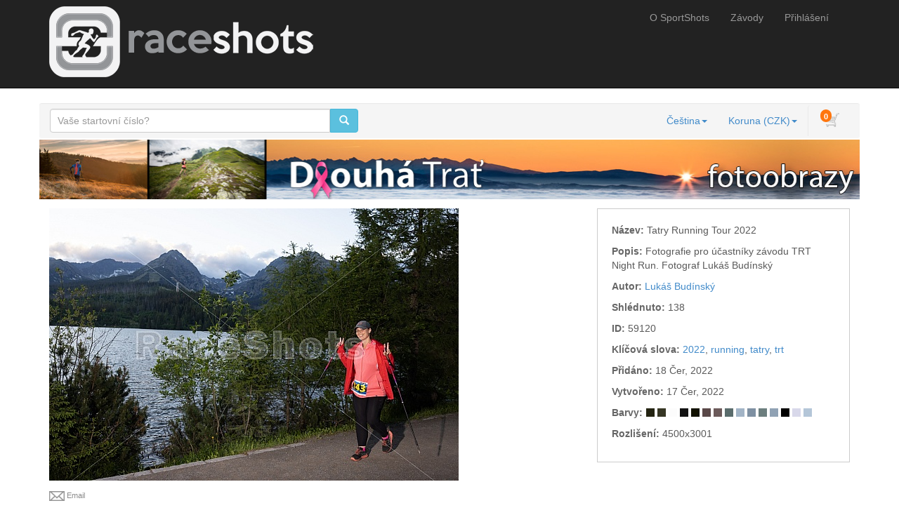

--- FILE ---
content_type: text/html; charset=UTF-8
request_url: http://raceshots.cz/photo/59120/Tatry-Running-Tour-2022.html
body_size: 5839
content:
<!DOCTYPE HTML>
<html>
<head>
	<meta http-equiv="X-UA-Compatible" content="IE=edge">
<meta http-equiv="Content-Type" content="text/html; charset=utf-8">
<title>Tatry Running Tour 2022 &ndash; RaceShots - fotografie ze závodů</title>
<meta name="description" content="Fotografie pro účastníky závodu TRT Night Run. Fotograf Lukáš Budínský">
<meta name="keywords" content="2022,running,tatry,trt">
<meta name="robots" content="index, follow">

<meta name="viewport" content="width=device-width, initial-scale=1.0">
<link href="http://raceshots.cz/assets/themes/modern/css/bootstrap.min.css" rel="stylesheet" media="screen">

<!-- HTML5 shim and Respond.js IE8 support of HTML5 elements and media queries -->
<!--[if lt IE 9]>
	<script src="http://raceshots.cz/assets/themes/modern/js/html5shiv.js"></script>
	<script src="http://raceshots.cz/assets/themes/modern/js/respond.min.js"></script>
<![endif]-->


<script type="text/javascript" src="http://raceshots.cz/assets/javascript/jquery/jquery.min.js"></script>

<script type="text/javascript" src="http://raceshots.cz/assets/javascript/shared.min.js"></script>
<script type="text/javascript" src="http://raceshots.cz/assets/themes/modern/js/theme.js"></script>
<script type="text/javascript" src="http://raceshots.cz/assets/javascript/public.min.js"></script>  
<script type="text/javascript" src="http://raceshots.cz/assets/jwplayer/jwplayer.min.js"></script>



<script type="text/javascript" language="javascript">
<!--
	var baseURL 	= 'http://raceshots.cz';
	var theme		= 'modern';
	var colorScheme	= 'style.main';
	var imgPath		= 'http://raceshots.cz/assets/themes/modern/images';
	var pageID		= 'mediaDetails';
	var pageMode	= '';
	var miniCart	= '1';	
	var browser 	= {  'mobile':'0',  'iOS':'0'  }
	
	
		/*
	* Disable right clicking
	*/
	$(function()
	{
		$(document).bind("contextmenu",function(e)
		{
       		return false;
    	});
	});
	
	/*
	* Currency Variables
	*/
	var numset = new Object();
	numset.cur_hide_denotation = 1;
	numset.cur_currency_id = '65';
	numset.cur_name = "Koruna";
	numset.cur_code = "CZK";
	numset.cur_denotation = "CZK";
	numset.cur_denotation_reset = 'CZK';
	numset.cur_decimal_separator = ".";
	numset.cur_decimal_places = 2;
	numset.cur_thousands_separator = ",";		
	numset.cur_pos_num_format = 4;
	numset.cur_neg_num_format = 14;
	numset.exchange_rate = 1;
	/*
	* Number Variables
	*/	
	numset.decimal_separator = ",";
	numset.decimal_places = 2;
	numset.thousands_separator = "space";		
	numset.neg_num_format = 1;
	numset.strip_ezeros = 0;
	/*
	* Tax values
	*/
	numset.tax_a = 0.000;
	numset.tax_b = 0.000;
	numset.tax_c = 0.000;
-->
</script>


	<link rel="stylesheet" type="text/css" href="http://raceshots.cz/assets/themes/modern/style.main.css">

<link rel="shortcut icon" href="http://raceshots.cz/favicon.ico">
	<script type="text/javascript" src="http://raceshots.cz/assets/javascript/media.details.js"></script>
			<script type="text/javascript" src="http://raceshots.cz/assets/javascript/imagelens/jquery.imageLens.js"></script>
		<script type="text/javascript" language="javascript">
			$(function()
			{
				$("#imagetozoom").imageLens({
					lensSize: 402,
					borderSize: 2,
					imageSrc: "http://raceshots.cz/assets/cache/idMDIxOTVlN2Q2ZjhmZWIy-da04007c724c4313a207fdfede5b7a86.jpg",
					borderColor: "#888888"
				});
			});
		</script>
	</head>
<body>
	<div id="overlay"></div>
<div id="workbox"></div>
<div id="hoverWindow"><div id="hoverWindowInner"></div></div>
	<div id="container">
			<nav class="navbar navbar-inverse navbar-static-top">
		<div class="container"><!-- Container is centered in page -->
			<!-- Brand and toggle get grouped for better mobile display -->
			<div class="navbar-header">
				<button type="button" class="navbar-toggle" data-toggle="collapse" data-target=".navbar-collapse">
					<span class="sr-only">Toggle navigation</span>
					<span class="icon-bar"></span>
					<span class="icon-bar"></span>
					<span class="icon-bar"></span>
				</button>
				<a href="http://raceshots.cz/index.php" class="navbar-brand"><img src="http://raceshots.cz/assets/logos/main.logo.png" id="mainLogo" class="img-responsive" style="margin-top: -6px;"></a>
			</div>
			<div class="collapse navbar-collapse">
				<ul class="nav navbar-nav topNav">
										          <li id="navonas"><a href="http://sportshots.cz/">O SportShots</a></li>
          <li id="navGalleries"><a href="http://raceshots.cz/galleries/">Závody</a></li>
															<!--<li id="navContributors"><a href="http://raceshots.cz/contributors/">Fotografové</a></li>         -->
										
																									<li><a href="http://raceshots.cz/login.php?jumpTo=members">Přihlášení</a></li>
							<!--<li><a href="http://raceshots.cz/create.account.php?jumpTo=members">Vytvořit účet</a></li>-->
															</li>
					
				</ul>
			</div>
		</div>
	</nav>
		<div class="container infoBar well" style="border: 1px solid #FFF;">	
	
		
	<div class="row">	
  
				                    
		<div class="col-md-5">
    	<form role="search" action="http://raceshots.cz/search.php" method="get" id="searchFormTest" class="navbar-form">			
			<input type="hidden" name="keywordsExist" value="0"> 
      <input type="hidden" name="postSearchForm" value="1">
      <input type="hidden" name="fields[keywords]" value="Startovní+číslo">
				<div class="input-group">					
					<input type="text" class="form-control" placeholder="Vaše startovní číslo?" name="searchPhrase" id="searchPhrase">
					<div class="input-group-btn">
						<button class="btn btn-info">
							<span class="glyphicon glyphicon-search"></span>
						</button>
					</div>					
				</div>
				<div style="margin-top: 6px;">
										<!--<a href="http://raceshots.cz/search.php">Rozšířené vyhledávání</a>-->
					
									</div>
			</form>		
    </div>
		
					

		<div class="col-md-7">
						
				<div class="nav navbar-right">
					<div id="headerCartBox">
						<div id="cartPreviewContainer">
							<div id="miniCartContainer"></div>
							<div style="float: left; position: relative;" class="viewCartLink"><p id="cartItemsCount">0</p><a href="http://raceshots.cz/cart.php"><img src="http://raceshots.cz/assets/themes/modern/images/cart.icon.png" alt="Váš košík"></a></div>
							<div style="float: left; display:none;" id="cartPreview">
								<a href="http://raceshots.cz/cart.php" class="viewCartLink">
								<span id="cartPreviewPrice" style="">0.00 CZK</span><!-- with tax -->
																<span id="cartPreviewCredits" style="display: none;">0 </span> 								</a>
							</div>
						</div>
					</div>
				</div>
				
			<ul class="nav navbar-nav navbar-right">
								<li class="dropdown">
					<a href="#" class="dropdown-toggle" data-toggle="dropdown">Čeština<b class="caret"></b></a>
					<ul class="dropdown-menu">
													<li><a href="http://raceshots.cz/actions.php?action=changeLanguage&setLanguage=english">English</a></li>
													<li><a href="http://raceshots.cz/actions.php?action=changeLanguage&setLanguage=czech">Čeština</a></li>
											</ul>
				</li>
												<li class="dropdown">
					<a href="#" class="dropdown-toggle" data-toggle="dropdown">Koruna (CZK)<b class="caret"></b></a>
					<ul class="dropdown-menu">
													<li><a href="http://raceshots.cz/actions.php?action=changeCurrency&setCurrency=1">United States Dollar (USD)</a></li>
													<li><a href="http://raceshots.cz/actions.php?action=changeCurrency&setCurrency=8">European Euro (EUR)</a></li>
													<li><a href="http://raceshots.cz/actions.php?action=changeCurrency&setCurrency=65">Koruna (CZK)</a></li>
											</ul>
				</li>
							</ul>
		</div>
	</div>
</div>    
<div class="container infoBar well" style="border: 1px solid #FFF;">	
<a href="https://dlouhatrat.cz" target="_blanc"><img src="http://raceshots.cz/assets/images/banner_raceshots.jpg"  alt="běžecké Fotoobrazy Dlouhá trať"class="img-responsive" style="float: right;"></a>
</div>		
		<div class="container">
							
				
				<div class="row">
					<div class="col-md-12">
											</div>
				</div>
				
				<div class="row" style="margin-bottom: 10px;">
					<div class="col-md-12">
									
					</div>
				</div>
								
				<div class="row">					
					<div class="col-md-8 mediaPreviewCol">					
						<input type="hidden" value="59120" id="mediaID">						
													
															<p class="previewContainer" style="min-width: 583px; width: 583px; height: 388px;"><img id="imagetozoom" src="http://raceshots.cz/assets/cache/idMDIxOTVlN2Q2ZjhmZWIy-dd657cdcd8d620b35c6ce996ca72e92e.jpg" title="Tatry Running Tour 2022" alt="Tatry Running Tour 2022" style="width: 583px; height: 388px;"></p>
																			<div style="margin-top: 4px; overflow: auto; clear: both;">
							<p style="float: left; overflow: auto"></p>
														<p class="mediaPreviewContainerIcon emailToFriend" mediaID="59120"><img src="http://raceshots.cz/assets/themes/modern/images/email.icon.0.png"> Email</p>										
														<!--<p class="mediaPreviewContainerIcon clickToEnlarge" mediaID="59120"><img src="http://raceshots.cz/assets/themes/modern/images/enlarge.icon.0.png"> Enlarge</p>-->
						</div>
					</div>
									
					<div class="col-md-4">
						<ul class="mediaDetailsList">
																					<li>
									<span class="mediaDetailLabel mediaDetailLabeltitle" style="float: left;">Název:&nbsp;</span> 
																			<span class="mediaDetailValue mediaDetailValuetitle">Tatry Running Tour 2022</span>
																	</li>
																
																					<li>
									<span class="mediaDetailLabel mediaDetailLabeldescription" style="float: left;">Popis:&nbsp;</span> 
																			<span class="mediaDetailValue mediaDetailValuedescription">Fotografie pro účastníky závodu TRT Night Run. Fotograf Lukáš Budínský</span>
																	</li>
																
																					<li>
									<span class="mediaDetailLabel mediaDetailLabelowner" style="float: left;">Autor:&nbsp;</span> 
																			<span class="mediaDetailValue mediaDetailValueowner">
																							<a href="http://raceshots.cz/contributor/member/1/" class="colorLink">
												
												Lukáš Budínský
												</a>
																					</span>
																	</li>
																
																					<li>
									<span class="mediaDetailLabel mediaDetailLabelviews" style="float: left;">Shlédnuto:&nbsp;</span> 
																			<span class="mediaDetailValue mediaDetailValueviews">138</span>
																	</li>
																
																					<li>
									<span class="mediaDetailLabel mediaDetailLabelid" style="float: left;">ID:&nbsp;</span> 
																			<span class="mediaDetailValue mediaDetailValueid">59120</span>
																	</li>
																
																					<li>
									<span class="mediaDetailLabel mediaDetailLabelkeywords" style="float: left;">Klíčová slova:&nbsp;</span> 
																														<a href="http://raceshots.cz/search.php?clearSearch=true&searchPhrase=2022" class="colorLink">2022</a>, 
																					<a href="http://raceshots.cz/search.php?clearSearch=true&searchPhrase=running" class="colorLink">running</a>, 
																					<a href="http://raceshots.cz/search.php?clearSearch=true&searchPhrase=tatry" class="colorLink">tatry</a>, 
																					<a href="http://raceshots.cz/search.php?clearSearch=true&searchPhrase=trt" class="colorLink">trt</a> 
																											</li>
																
																						
																						
																						
																					<li>
									<span class="mediaDetailLabel mediaDetailLabeldate" style="float: left;">Přidáno:&nbsp;</span> 
																			<span class="mediaDetailValue mediaDetailValuedate">18 Čer, 2022</span>
																	</li>
																
																					<li>
									<span class="mediaDetailLabel mediaDetailLabelcreated" style="float: left;">Vytvořeno:&nbsp;</span> 
																			<span class="mediaDetailValue mediaDetailValuecreated">17 Čer, 2022</span>
																	</li>
																
																					<li>
									<span class="mediaDetailLabel mediaDetailLabelcolorPalette" style="float: left;">Barvy:&nbsp;</span> 
																														<span class="colorSwatch" style="background-color: #242412" title='#242412'></span>
																					<span class="colorSwatch" style="background-color: #363624" title='#363624'></span>
																					<span class="colorSwatch" style="background-color: #fcfcfc" title='#fcfcfc'></span>
																					<span class="colorSwatch" style="background-color: #121212" title='#121212'></span>
																					<span class="colorSwatch" style="background-color: #121200" title='#121200'></span>
																					<span class="colorSwatch" style="background-color: #5a4848" title='#5a4848'></span>
																					<span class="colorSwatch" style="background-color: #6c5a5a" title='#6c5a5a'></span>
																					<span class="colorSwatch" style="background-color: #5a6c6c" title='#5a6c6c'></span>
																					<span class="colorSwatch" style="background-color: #a2b4c6" title='#a2b4c6'></span>
																					<span class="colorSwatch" style="background-color: #7e90a2" title='#7e90a2'></span>
																					<span class="colorSwatch" style="background-color: #6c7e7e" title='#6c7e7e'></span>
																					<span class="colorSwatch" style="background-color: #90a2b4" title='#90a2b4'></span>
																					<span class="colorSwatch" style="background-color: #000000" title='#000000'></span>
																					<span class="colorSwatch" style="background-color: #d8d8ea" title='#d8d8ea'></span>
																					<span class="colorSwatch" style="background-color: #b4c6d8" title='#b4c6d8'></span>
																											</li>
																
																					<li>
									<span class="mediaDetailLabel mediaDetailLabelresolution" style="float: left;">Rozlišení:&nbsp;</span> 
																			<span class="mediaDetailValue mediaDetailValueresolution">4500x3001</span>
																	</li>
																
																								</ul>
					</div>
				</div>
					
					<div class="row">
						<div class="col-md-12">					
							<ul id="mediaPurchaseTabsContainer" class="tabs">
								<li container="purchaseDigitalDownloads">Ke stažení</li>																																							</ul>
					
															<div class="mediaPurchaseContainers" id="purchaseDigitalDownloads" style="display: block">
																			<div class="purchaseRow">
											<h2><a href="http://raceshots.cz/digitals/3/59120/dspname.html" class="workboxLink workboxLinkAttach">Web (1400px)</a></h2>
											<!--0 - <br>-->
											<p class="purchaseListDescription">Licence: <strong>Osobní použití</strong> </p>											<p class="purchaseListDescription">Resolution: <strong>1400 x 934 px</strong> <em>( 11.9cm x 7.9cm @ 300 dpi )</em></p>											<!--<br>-->
											<p class="purchaseListDescription">Formát: <strong>jpg</strong></p>																						<p class="purchaseListDescription"></p>
											<p class="purchaseListPrice"><span class="price">80.00 CZK</span></p>											<a href="http://raceshots.cz/digitals/3/59120/dspname.html" class="workboxLink workboxLinkAttach btn btn-xs btn-primary">STÁHNOUT</a>
										</div>
																			<div class="purchaseRow">
											<h2><a href="http://raceshots.cz/digitals/8/59120/dspname.html" class="workboxLink workboxLinkAttach">Tisková kvalita</a></h2>
											<!--0 - <br>-->
											<p class="purchaseListDescription">Licence: <strong>Osobní použití</strong> </p>											<p class="purchaseListDescription">Resolution: <strong>4500 x 3001 px</strong> <em>( 38.1cm x 25.4cm @ 300 dpi )</em></p>											<!--<br>-->
											<p class="purchaseListDescription">Formát: <strong>jpg</strong></p>																						<p class="purchaseListDescription"></p>
											<p class="purchaseListPrice"><span class="price">250.00 CZK</span></p>											<a href="http://raceshots.cz/digitals/8/59120/dspname.html" class="workboxLink workboxLinkAttach btn btn-xs btn-primary">STÁHNOUT</a>
										</div>
																			<div class="purchaseRow">
											<h2><a href="http://raceshots.cz/digitals/9/59120/dspname.html" class="workboxLink workboxLinkAttach">S příspěvkem na Dlouhou trať (1400px)</a></h2>
											<!--0 - <br>-->
											<p class="purchaseListDescription">Licence: <strong>Osobní použití</strong> </p>											<p class="purchaseListDescription">Resolution: <strong>1400 x 934 px</strong> <em>( 11.9cm x 7.9cm @ 300 dpi )</em></p>											<!--<br>-->
											<p class="purchaseListDescription">Formát: <strong>jpg</strong></p>																						<p class="purchaseListDescription"></p>
											<p class="purchaseListPrice"><span class="price">150.00 CZK</span></p>											<a href="http://raceshots.cz/digitals/9/59120/dspname.html" class="workboxLink workboxLinkAttach btn btn-xs btn-primary">STÁHNOUT</a>
										</div>
																			<div class="purchaseRow">
											<h2><a href="http://raceshots.cz/digitals/11/59120/dspname.html" class="workboxLink workboxLinkAttach">Editorial tisk</a></h2>
											<!--0 - <br>-->
											<p class="purchaseListDescription">Licence: <strong>Redakční použití</strong> </p>											<p class="purchaseListDescription">Resolution: <strong>4500 x 3001 px</strong> <em>( 38.1cm x 25.4cm @ 300 dpi )</em></p>											<!--<br>-->
											<p class="purchaseListDescription">Formát: <strong>jpg</strong></p>																						<p class="purchaseListDescription"></p>
											<p class="purchaseListPrice"><span class="price">300.00 CZK</span></p>											<a href="http://raceshots.cz/digitals/11/59120/dspname.html" class="workboxLink workboxLinkAttach btn btn-xs btn-primary">STÁHNOUT</a>
										</div>
																			<div class="purchaseRow">
											<h2><a href="http://raceshots.cz/digitals/12/59120/dspname.html" class="workboxLink workboxLinkAttach">Tisková kvalita s příspěvkem na Dlouhou trať</a></h2>
											<!--0 - <br>-->
											<p class="purchaseListDescription">Licence: <strong>Osobní použití</strong> </p>											<p class="purchaseListDescription">Resolution: <strong>4500 x 3001 px</strong> <em>( 38.1cm x 25.4cm @ 300 dpi )</em></p>											<!--<br>-->
																																	<p class="purchaseListDescription"></p>
											<p class="purchaseListPrice"><span class="price">500.00 CZK</span></p>											<a href="http://raceshots.cz/digitals/12/59120/dspname.html" class="workboxLink workboxLinkAttach btn btn-xs btn-primary">STÁHNOUT</a>
										</div>
																	</div>
														
							
														
							
														
							
														
							
														
						</div>
					</div>
					
					<div class="row">
						<div class="col-md-12">
							
							<div id="mediaExtraInfoDG" style="margin-bottom: 30px;">
								<ul class="tabs">
									<li container="similarMediaDGC">Podobné fotografie</li>																																				<li container="exifDGC">EXIF</li>																	</ul>
																	<div class="dataGroupContainer" id="similarMediaDGC">
										<div id="mediaSimilarPhotos" mediaID="59120" galleryID="" galleryMode="" style="overflow: auto; min-height: 30px;"></div>
									</div>
																																
																
																	<div class="dataGroupContainer" id="exifDGC">
										<ul style="color: #999">
																																				<li>
														<span class="mediaDetailLabel mediaDetailLabelexif_FileName">Filename</span>: 
														<span class="mediaDetailValue mediaDetailValueexif_FileName">R50_6776.jpg</span>
													</li>
																																																<li>
														<span class="mediaDetailLabel mediaDetailLabelexif_FileDateTime">File Date/Time</span>: 
														<span class="mediaDetailValue mediaDetailValueexif_FileDateTime">1655502145</span>
													</li>
																																																<li>
														<span class="mediaDetailLabel mediaDetailLabelexif_FileSize">File Size</span>: 
														<span class="mediaDetailValue mediaDetailValueexif_FileSize">6191312</span>
													</li>
																																																<li>
														<span class="mediaDetailLabel mediaDetailLabelexif_FileType">File Type</span>: 
														<span class="mediaDetailValue mediaDetailValueexif_FileType">2</span>
													</li>
																																																<li>
														<span class="mediaDetailLabel mediaDetailLabelexif_MimeType">Mime Type</span>: 
														<span class="mediaDetailValue mediaDetailValueexif_MimeType">image/jpeg</span>
													</li>
																																																<li>
														<span class="mediaDetailLabel mediaDetailLabelexif_SectionsFound">Sections Found</span>: 
														<span class="mediaDetailValue mediaDetailValueexif_SectionsFound">ANY_TAG, IFD0, THUMBNAIL, EXIF</span>
													</li>
																																																																							<li>
														<span class="mediaDetailLabel mediaDetailLabelexif_Make">Make</span>: 
														<span class="mediaDetailValue mediaDetailValueexif_Make">Canon</span>
													</li>
																																																<li>
														<span class="mediaDetailLabel mediaDetailLabelexif_Model">Model</span>: 
														<span class="mediaDetailValue mediaDetailValueexif_Model">Canon EOS R5</span>
													</li>
																																																																							<li>
														<span class="mediaDetailLabel mediaDetailLabelexif_XResolution">XResolution</span>: 
														<span class="mediaDetailValue mediaDetailValueexif_XResolution">240/1</span>
													</li>
																																																<li>
														<span class="mediaDetailLabel mediaDetailLabelexif_YResolution">YResolution</span>: 
														<span class="mediaDetailValue mediaDetailValueexif_YResolution">240/1</span>
													</li>
																																																<li>
														<span class="mediaDetailLabel mediaDetailLabelexif_ResolutionUnit">Resolution Unit</span>: 
														<span class="mediaDetailValue mediaDetailValueexif_ResolutionUnit">2</span>
													</li>
																																																<li>
														<span class="mediaDetailLabel mediaDetailLabelexif_Software">Software</span>: 
														<span class="mediaDetailValue mediaDetailValueexif_Software">Adobe Photoshop Lightroom Classic 11.3.1 (Windows)</span>
													</li>
																																																<li>
														<span class="mediaDetailLabel mediaDetailLabelexif_DateTime">Date/Time</span>: 
														<span class="mediaDetailValue mediaDetailValueexif_DateTime">2022:06:17 23:18:11</span>
													</li>
																																																																							<li>
														<span class="mediaDetailLabel mediaDetailLabelexif_Exif_IFD_Pointer">Exif IFD Pointer</span>: 
														<span class="mediaDetailValue mediaDetailValueexif_Exif_IFD_Pointer">218</span>
													</li>
																																																																							<li>
														<span class="mediaDetailLabel mediaDetailLabelexif_ExposureTime">Exposure Time</span>: 
														<span class="mediaDetailValue mediaDetailValueexif_ExposureTime">1/800</span>
													</li>
																																																<li>
														<span class="mediaDetailLabel mediaDetailLabelexif_FNumber">FNumber</span>: 
														<span class="mediaDetailValue mediaDetailValueexif_FNumber">4/1</span>
													</li>
																																																<li>
														<span class="mediaDetailLabel mediaDetailLabelexif_ExposureProgram">Exposure Program</span>: 
														<span class="mediaDetailValue mediaDetailValueexif_ExposureProgram">1</span>
													</li>
																																																<li>
														<span class="mediaDetailLabel mediaDetailLabelexif_ISOSpeedRatings">ISO Speed Ratings</span>: 
														<span class="mediaDetailValue mediaDetailValueexif_ISOSpeedRatings">800</span>
													</li>
																																																<li>
														<span class="mediaDetailLabel mediaDetailLabelexif_ExifVersion">Exif Version</span>: 
														<span class="mediaDetailValue mediaDetailValueexif_ExifVersion">0231</span>
													</li>
																																																<li>
														<span class="mediaDetailLabel mediaDetailLabelexif_DateTimeOriginal">Date/Time Original</span>: 
														<span class="mediaDetailValue mediaDetailValueexif_DateTimeOriginal">2022:06:17 20:19:11</span>
													</li>
																																																<li>
														<span class="mediaDetailLabel mediaDetailLabelexif_DateTimeDigitized">Date/Time Digitized</span>: 
														<span class="mediaDetailValue mediaDetailValueexif_DateTimeDigitized">2022:06:17 20:19:11</span>
													</li>
																																																																							<li>
														<span class="mediaDetailLabel mediaDetailLabelexif_ShutterSpeedValue">Shutter Speed Value</span>: 
														<span class="mediaDetailValue mediaDetailValueexif_ShutterSpeedValue">9643856/1000000</span>
													</li>
																																																<li>
														<span class="mediaDetailLabel mediaDetailLabelexif_ApertureValue">Aperture Value</span>: 
														<span class="mediaDetailValue mediaDetailValueexif_ApertureValue">4/1</span>
													</li>
																																																<li>
														<span class="mediaDetailLabel mediaDetailLabelexif_MeteringMode">Metering Mode</span>: 
														<span class="mediaDetailValue mediaDetailValueexif_MeteringMode">5</span>
													</li>
																																																<li>
														<span class="mediaDetailLabel mediaDetailLabelexif_Flash">Flash</span>: 
														<span class="mediaDetailValue mediaDetailValueexif_Flash">9</span>
													</li>
																																																<li>
														<span class="mediaDetailLabel mediaDetailLabelexif_FocalLength">Focal Length</span>: 
														<span class="mediaDetailValue mediaDetailValueexif_FocalLength">30/1</span>
													</li>
																																																																							<li>
														<span class="mediaDetailLabel mediaDetailLabelexif_ColorSpace">Color Space</span>: 
														<span class="mediaDetailValue mediaDetailValueexif_ColorSpace">1</span>
													</li>
																																																																																																																					<li>
														<span class="mediaDetailLabel mediaDetailLabelexif_ExposureMode">Exposure Mode</span>: 
														<span class="mediaDetailValue mediaDetailValueexif_ExposureMode">1</span>
													</li>
																																																																																																																																																																																																																																																																																																																																																																																																																	</ul>
									</div>
																
								
															</div>
									
					</div>
				</div>
				
			</div>
			
			
		</div>
		
		
				
		<footer>
		<div class="container">
		<div class="row">
			<div class="col-md-3">
				Copyright &copy; 2026 <a href="http://raceshots.cz">RaceShots</a><br>All Rights Reserved.
			</div>
			<div class="col-md-3">
				<iframe src="https://www.facebook.com/plugins/page.php?href=https%3A%2F%2Fwww.facebook.com%2Fraceshots.cz&tabs&width=250&height=70&small_header=true&adapt_container_width=true&hide_cover=false&show_facepile=false&appId=806928429395732" width="250" height="70" style="border:none;overflow:hidden" scrolling="no" frameborder="0" allowTransparency="true"></iframe>
			</div>
			<div class="col-md-3">
				<ul style="margin-bottom: 10px;">
        <li><a href="http://sportshots.cz/">O SportShots</a></li>
        <li><a href="http://sportshots.cz/kalendar-zavodu/">Kam se chystáme</a></li>
        																
					<li><a href="http://raceshots.cz/terms.of.use.php">Podmínky použití</a></li>										<li><a href="http://raceshots.cz/purchase.agreement.php">Obchodní podmínky</a></li>				</ul>
				&nbsp;			</div>
			<div class="col-md-3 text-right">
									<!-- Powered By PhotoStore | Sell Your Photos Online -->
				<p id="poweredBy">Powered By <a href="http://www.ktools.net/photostore/?aff=18414" target="_blank" class="photostoreLink" title="Powered By PhotoStore | Sell Your Photos Online">PhotoStore</a><br><a href="http://www.ktools.net/photostore/?aff=18414" target="_blank" class="sellPhotos">Sell Photos Online</a></p>			</div>
		</div>
	</div>
	<div id="statsCode"><script>
  (function(i,s,o,g,r,a,m){i['GoogleAnalyticsObject']=r;i[r]=i[r]||function(){
  (i[r].q=i[r].q||[]).push(arguments)},i[r].l=1*new Date();a=s.createElement(o),
  m=s.getElementsByTagName(o)[0];a.async=1;a.src=g;m.parentNode.insertBefore(a,m)
  })(window,document,'script','https://www.google-analytics.com/analytics.js','ga');

  ga('create', 'UA-85969702-2', 'auto');
  ga('send', 'pageview');

</script></div>
</footer>
<script src="http://raceshots.cz/assets/themes/modern/js/bootstrap.min.js"></script>


    </div>
</body>
</html>

--- FILE ---
content_type: text/html; charset=UTF-8
request_url: http://raceshots.cz/similar.media.php?mediaID=59120&galleryID=&galleryMode=
body_size: 450
content:
<script type="text/javascript" src="http://raceshots.cz/assets/javascript/similar.media.js"></script>
	<div id="mediaListContainer" style="margin: 0; padding: 0;">
					<p class="mediaThumbContainer similarMedia" id="thumb59323"><a href="http://raceshots.cz/photo/59323/Sky-and-Cloud-Race-2022.html"><img src="http://raceshots.cz/thumbs/MzIzOTVlN2Q2ZjhmZWIy/M2U3ZDZmOGZlYjI=/photo.jpg&size=100&crop=60" class="mediaThumb showHoverWindow" mediaID="MzIzOTVlN2Q2ZjhmZWIy"></a></p>
					<p class="mediaThumbContainer similarMedia" id="thumb59324"><a href="http://raceshots.cz/photo/59324/Sky-and-Cloud-Race-2022.html"><img src="http://raceshots.cz/thumbs/NDIzOTVlN2Q2ZjhmZWIy/M2U3ZDZmOGZlYjI=/photo.jpg&size=100&crop=60" class="mediaThumb showHoverWindow" mediaID="NDIzOTVlN2Q2ZjhmZWIy"></a></p>
					<p class="mediaThumbContainer similarMedia" id="thumb59322"><a href="http://raceshots.cz/photo/59322/Sky-and-Cloud-Race-2022.html"><img src="http://raceshots.cz/thumbs/MjIzOTVlN2Q2ZjhmZWIy/M2U3ZDZmOGZlYjI=/photo.jpg&size=100&crop=60" class="mediaThumb showHoverWindow" mediaID="MjIzOTVlN2Q2ZjhmZWIy"></a></p>
					<p class="mediaThumbContainer similarMedia" id="thumb59321"><a href="http://raceshots.cz/photo/59321/Sky-and-Cloud-Race-2022.html"><img src="http://raceshots.cz/thumbs/MTIzOTVlN2Q2ZjhmZWIy/M2U3ZDZmOGZlYjI=/photo.jpg&size=100&crop=60" class="mediaThumb showHoverWindow" mediaID="MTIzOTVlN2Q2ZjhmZWIy"></a></p>
					<p class="mediaThumbContainer similarMedia" id="thumb59319"><a href="http://raceshots.cz/photo/59319/Sky-and-Cloud-Race-2022.html"><img src="http://raceshots.cz/thumbs/OTEzOTVlN2Q2ZjhmZWIy/M2U3ZDZmOGZlYjI=/photo.jpg&size=100&crop=60" class="mediaThumb showHoverWindow" mediaID="OTEzOTVlN2Q2ZjhmZWIy"></a></p>
					<p class="mediaThumbContainer similarMedia" id="thumb59320"><a href="http://raceshots.cz/photo/59320/Sky-and-Cloud-Race-2022.html"><img src="http://raceshots.cz/thumbs/MDIzOTVlN2Q2ZjhmZWIy/M2U3ZDZmOGZlYjI=/photo.jpg&size=100&crop=60" class="mediaThumb showHoverWindow" mediaID="MDIzOTVlN2Q2ZjhmZWIy"></a></p>
					<p class="mediaThumbContainer similarMedia" id="thumb59325"><a href="http://raceshots.cz/photo/59325/Sky-and-Cloud-Race-2022.html"><img src="http://raceshots.cz/thumbs/NTIzOTVlN2Q2ZjhmZWIy/M2U3ZDZmOGZlYjI=/photo.jpg&size=100&crop=60" class="mediaThumb showHoverWindow" mediaID="NTIzOTVlN2Q2ZjhmZWIy"></a></p>
					<p class="mediaThumbContainer similarMedia" id="thumb59326"><a href="http://raceshots.cz/photo/59326/Sky-and-Cloud-Race-2022.html"><img src="http://raceshots.cz/thumbs/NjIzOTVlN2Q2ZjhmZWIy/M2U3ZDZmOGZlYjI=/photo.jpg&size=100&crop=60" class="mediaThumb showHoverWindow" mediaID="NjIzOTVlN2Q2ZjhmZWIy"></a></p>
					<p class="mediaThumbContainer similarMedia" id="thumb59331"><a href="http://raceshots.cz/photo/59331/Sky-and-Cloud-Race-2022.html"><img src="http://raceshots.cz/thumbs/MTMzOTVlN2Q2ZjhmZWIy/M2U3ZDZmOGZlYjI=/photo.jpg&size=100&crop=60" class="mediaThumb showHoverWindow" mediaID="MTMzOTVlN2Q2ZjhmZWIy"></a></p>
			</div>


--- FILE ---
content_type: text/plain
request_url: https://www.google-analytics.com/j/collect?v=1&_v=j102&a=1706431967&t=pageview&_s=1&dl=http%3A%2F%2Fraceshots.cz%2Fphoto%2F59120%2FTatry-Running-Tour-2022.html&ul=en-us%40posix&dt=Tatry%20Running%20Tour%202022%20%E2%80%93%20RaceShots%20-%20fotografie%20ze%20z%C3%A1vod%C5%AF&sr=1280x720&vp=1280x720&_u=IEBAAEABAAAAACAAI~&jid=888539243&gjid=1115683110&cid=2143482038.1769704236&tid=UA-85969702-2&_gid=1786264768.1769704236&_r=1&_slc=1&z=92890422
body_size: -449
content:
2,cG-B2ZTBV4LFK

--- FILE ---
content_type: application/javascript
request_url: http://raceshots.cz/assets/javascript/imagelens/jquery.imageLens.js
body_size: 868
content:
(function ($) {
    $.fn.imageLens = function (options) {
        var defaults = {
            lensSize: 100,
            borderSize: 4,
            borderColor: "#888"
        };

        options = $.extend(defaults, options);

        var lensRadius = options.lensSize / 2 + options.borderSize,
        br = "border-radius:",
        lensStyle = "width:" + options.lensSize + "px;height:" + options.lensSize + "px;display: none;"
            + "-moz-" + br + lensRadius + "px;"    // <FF4
            + "-webkit-" + br + lensRadius + "px;" // Older webkit versions
            + br + lensRadius + "px;"
            + "border:" + options.borderSize + "px solid " + options.borderColor  + ";"
            + "background-repeat:no-repeat;position:absolute;z-index:9999";

        return this.each(function () {
            var img = $(this).wrap("<span></span>"),
                width = img.width(),
                height = img.height(),
                setPosition = function ( e ) {
                    var offset = img.offset(),
                        x = (e.pageX - offset.left),
                        y = (e.pageY - offset.top),
						m = 'px ',
                        bgLeftPos = -(x * widthRatio - lRadius),
                        bgTopPos = -(y * heightRatio - lRadius);

                    lens.css({
                        left: x - lRadius,
                        top: y - lRadius,
                        backgroundPosition: bgLeftPos + m + bgTopPos + m,
                        cursor: 'none',
                        display: x < 0 || y < 0 || x > width || y > height ? 'none' : ''
                    });
                },
                parent = img.parent().css({position:"relative",display: "inline-block", width: width,height: height}).mousemove(setPosition),
                imageSrc = options.imageSrc || $(this).attr("src"),
                bigImg = new Image(),
                lens = $('<div style="' + lensStyle + '">&nbsp;</div>').appendTo(parent).addClass(options.lensCss).css({ backgroundImage: "url('" + imageSrc + "')" }),
                widthRatio, heightRatio,
                lRadius = options.lensSize / 2; //Lens Radius

            bigImg.onload = function() {
                widthRatio = this.width / width;
                heightRatio = this.height / height;
            };
            bigImg.src = imageSrc;

        });
    };
})(jQuery);